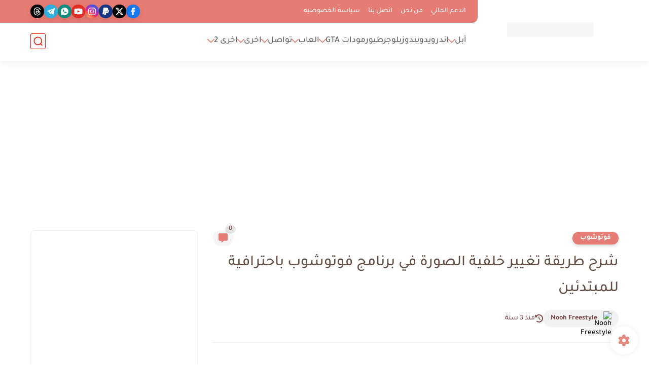

--- FILE ---
content_type: text/html; charset=utf-8
request_url: https://www.google.com/recaptcha/api2/aframe
body_size: 257
content:
<!DOCTYPE HTML><html><head><meta http-equiv="content-type" content="text/html; charset=UTF-8"></head><body><script nonce="o1yPtlYCTw7S4nT3-YS_AA">/** Anti-fraud and anti-abuse applications only. See google.com/recaptcha */ try{var clients={'sodar':'https://pagead2.googlesyndication.com/pagead/sodar?'};window.addEventListener("message",function(a){try{if(a.source===window.parent){var b=JSON.parse(a.data);var c=clients[b['id']];if(c){var d=document.createElement('img');d.src=c+b['params']+'&rc='+(localStorage.getItem("rc::a")?sessionStorage.getItem("rc::b"):"");window.document.body.appendChild(d);sessionStorage.setItem("rc::e",parseInt(sessionStorage.getItem("rc::e")||0)+1);localStorage.setItem("rc::h",'1768858279782');}}}catch(b){}});window.parent.postMessage("_grecaptcha_ready", "*");}catch(b){}</script></body></html>

--- FILE ---
content_type: application/javascript; charset=utf-8
request_url: https://fundingchoicesmessages.google.com/f/AGSKWxXsUlXGXquQz-I4LR8Pbuwa0Sn9F5qqwZTjpHpZchoAOhR5InonGMc2xbLbr4llwgafnTDRjWjuHFTWVF66awPTlPTf5BePjXHNWQnPOFRRmUA5FyinSAnvjGjdh33w7eMO8mJSNQ==?fccs=W251bGwsbnVsbCxudWxsLG51bGwsbnVsbCxudWxsLFsxNzY4ODU4MjgzLDMxNDAwMDAwMF0sbnVsbCxudWxsLG51bGwsW251bGwsWzcsMTksNiwxMCwxOCwxM10sbnVsbCxudWxsLG51bGwsbnVsbCxudWxsLG51bGwsbnVsbCxudWxsLG51bGwsMV0sImh0dHBzOi8vd3d3Lm5vb2hmcmVlc3R5bGUuY29tLzIwMjIvMDkvSG93LXRvLUNoYW5nZS10aGUtQmFja2dyb3VuZC1vZi1hLVBob3RvLWluLVBob3Rvc2hvcC5odG1sIixudWxsLFtbOCwiTTlsa3pVYVpEc2ciXSxbOSwiZW4tVVMiXSxbMTksIjIiXSxbMjQsIiJdLFsyOSwiZmFsc2UiXSxbMjEsIltbW1s1LDEsWzBdXSxbMTc2ODg1ODI4MCwxMDY2NTYwMDBdLFsxMjA5NjAwXV1dXSJdXV0
body_size: 195
content:
if (typeof __googlefc.fcKernelManager.run === 'function') {"use strict";this.default_ContributorServingResponseClientJs=this.default_ContributorServingResponseClientJs||{};(function(_){var window=this;
try{
var np=function(a){this.A=_.t(a)};_.u(np,_.J);var op=function(a){this.A=_.t(a)};_.u(op,_.J);op.prototype.getWhitelistStatus=function(){return _.F(this,2)};var pp=function(a){this.A=_.t(a)};_.u(pp,_.J);var qp=_.Zc(pp),rp=function(a,b,c){this.B=a;this.j=_.A(b,np,1);this.l=_.A(b,_.Nk,3);this.F=_.A(b,op,4);a=this.B.location.hostname;this.D=_.Dg(this.j,2)&&_.O(this.j,2)!==""?_.O(this.j,2):a;a=new _.Og(_.Ok(this.l));this.C=new _.bh(_.q.document,this.D,a);this.console=null;this.o=new _.jp(this.B,c,a)};
rp.prototype.run=function(){if(_.O(this.j,3)){var a=this.C,b=_.O(this.j,3),c=_.dh(a),d=new _.Ug;b=_.fg(d,1,b);c=_.C(c,1,b);_.hh(a,c)}else _.eh(this.C,"FCNEC");_.lp(this.o,_.A(this.l,_.Ae,1),this.l.getDefaultConsentRevocationText(),this.l.getDefaultConsentRevocationCloseText(),this.l.getDefaultConsentRevocationAttestationText(),this.D);_.mp(this.o,_.F(this.F,1),this.F.getWhitelistStatus());var e;a=(e=this.B.googlefc)==null?void 0:e.__executeManualDeployment;a!==void 0&&typeof a==="function"&&_.Qo(this.o.G,
"manualDeploymentApi")};var sp=function(){};sp.prototype.run=function(a,b,c){var d;return _.v(function(e){d=qp(b);(new rp(a,d,c)).run();return e.return({})})};_.Rk(7,new sp);
}catch(e){_._DumpException(e)}
}).call(this,this.default_ContributorServingResponseClientJs);
// Google Inc.

//# sourceURL=/_/mss/boq-content-ads-contributor/_/js/k=boq-content-ads-contributor.ContributorServingResponseClientJs.en_US.M9lkzUaZDsg.es5.O/d=1/exm=ad_blocking_detection_executable,kernel_loader,loader_js_executable,monetization_cookie_state_migration_initialization_executable,optimization_state_updater_executable,web_iab_us_states_signal_executable,web_monetization_wall_executable/ed=1/rs=AJlcJMzanTQvnnVdXXtZinnKRQ21NfsPog/m=cookie_refresh_executable
__googlefc.fcKernelManager.run('\x5b\x5b\x5b7,\x22\x5b\x5bnull,\\\x22noohfreestyle.com\\\x22,\\\x22AKsRol-XeMc37g6kOheyg2R6cJ5MSTkshRORkB287wcShbiNdRbY-Brk8QcqMiGknKLLQ5ZrIew1nIGLWNqyHyu9NPksbn3yKTpAQ_AoY-qVpry4sAehDRlJp1we32Zm0LXSb-bdopjoL8EpAjNuXMpPjUKyJMeLsQ\\\\u003d\\\\u003d\\\x22\x5d,null,\x5b\x5bnull,null,null,\\\x22https:\/\/fundingchoicesmessages.google.com\/f\/AGSKWxUMa4M9dgEaBnhVNDLo332n7q058GjMx_huQ1cUfDsY3ycY96d5SMjlSy9Zy8ZtxrwqmQDVLAvtfjyVHK-sh_4NZP0zG7HD8sLaNqhdXneoOeIrVPwYKxw1PSKMnVz3Z14klWZjiw\\\\u003d\\\\u003d\\\x22\x5d,null,null,\x5bnull,null,null,\\\x22https:\/\/fundingchoicesmessages.google.com\/el\/AGSKWxW7zDWoBLl3mGc1-JFn8QmAfWqZkWGeClKuxtUNcvhjSWhRQ82CMiCB8tHW2amzwt0hUOxuIXG65HA6IdC8K_pQlK1aHcwJn-FhdXNlw2pDJCh6zayeF_ZUIr188DlM84HUUTn1Ug\\\\u003d\\\\u003d\\\x22\x5d,null,\x5bnull,\x5b7,19,6,10,18,13\x5d,null,null,null,null,null,null,null,null,null,1\x5d\x5d,\x5b3,1\x5d\x5d\x22\x5d\x5d,\x5bnull,null,null,\x22https:\/\/fundingchoicesmessages.google.com\/f\/AGSKWxVrHljXSzjnOCd0b7lUq13Cn1b32UMmz20VDuICEEC6lkbyl-3Hfy4w3KD2BWIARvU7yhZv4ie6m2uuYsBq3WTF2fWAS9ov43pg2Sc64XWaoQg0WvhTgFXMjSleEaxmiQh1cwS0aw\\u003d\\u003d\x22\x5d\x5d');}

--- FILE ---
content_type: application/javascript; charset=utf-8
request_url: https://fundingchoicesmessages.google.com/f/AGSKWxXgGAArO44DFKzk1sSh_TeNLAqaUgePON7nFMKOHh6sDZmyaUGFzIBVWyLNrTNfuyrKxY0TFn60pxdpeRG_qdsaiFDB6LU52KM0m0-Gw2D7aNXW3nu-3CbGeVQeOf9QH46O6iDQXYCQGbUJnD93dudAyqHyJsW8sC-7C3gWpPKtkJ1awsNUj5oy7v1I/_/disabled_adBlock./adotubeplugin./right_ad_/ad-api-/topads2.
body_size: -1289
content:
window['232b5415-1902-4785-9dcb-77701f74f826'] = true;